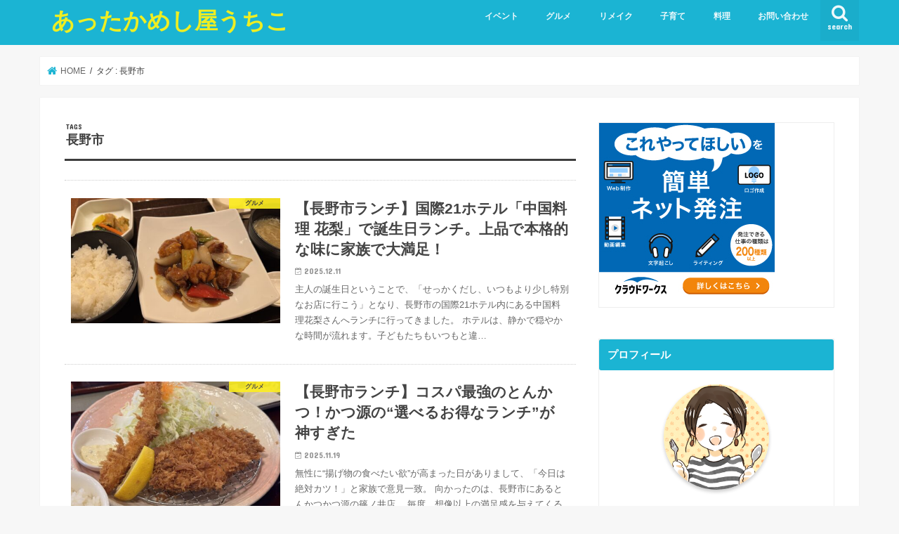

--- FILE ---
content_type: text/html; charset=UTF-8
request_url: http://uchicoo.com/tag/%E9%95%B7%E9%87%8E%E5%B8%82/
body_size: 15574
content:
<!doctype html>
<html lang="ja">

<head>
<meta charset="utf-8">
<meta http-equiv="X-UA-Compatible" content="IE=edge">
<title>  長野市 | あったかめし屋うちこ</title>
<meta name="HandheldFriendly" content="True">
<meta name="MobileOptimized" content="320">
<meta name="viewport" content="width=device-width, initial-scale=1"/>

<link rel="apple-touch-icon" href="http://uchicoo.com/wp-content/uploads/2019/03/icon.png"><link rel="icon" href="http://uchicoo.com/wp-content/uploads/2019/03/icon.png">
<link rel="pingback" href="http://uchicoo.com/xmlrpc.php">

<!--[if IE]>
<![endif]-->

<!-- GAタグ -->
<script async src="https://www.googletagmanager.com/gtag/js?id=UA-134167305-1"></script>
<script>
  window.dataLayer = window.dataLayer || [];
  function gtag(){dataLayer.push(arguments);}
  gtag('js', new Date());

  gtag('config', 'UA-134167305-1');
</script>

<script data-ad-client="ca-pub-8925729906346179" async src="https://pagead2.googlesyndication.com/pagead/js/adsbygoogle.js"></script>
<meta name='robots' content='max-image-preview:large' />
	<style>img:is([sizes="auto" i], [sizes^="auto," i]) { contain-intrinsic-size: 3000px 1500px }</style>
	<link rel='dns-prefetch' href='//webfonts.xserver.jp' />
<link rel='dns-prefetch' href='//ajax.googleapis.com' />
<link rel='dns-prefetch' href='//www.googletagmanager.com' />
<link rel='dns-prefetch' href='//fonts.googleapis.com' />
<link rel='dns-prefetch' href='//maxcdn.bootstrapcdn.com' />
<link rel="alternate" type="application/rss+xml" title="あったかめし屋うちこ &raquo; フィード" href="http://uchicoo.com/feed/" />
<link rel="alternate" type="application/rss+xml" title="あったかめし屋うちこ &raquo; コメントフィード" href="http://uchicoo.com/comments/feed/" />
<script type="text/javascript" id="wpp-js" src="http://uchicoo.com/wp-content/plugins/wordpress-popular-posts/assets/js/wpp.min.js?ver=7.3.6" data-sampling="0" data-sampling-rate="100" data-api-url="http://uchicoo.com/wp-json/wordpress-popular-posts" data-post-id="0" data-token="951214b40f" data-lang="0" data-debug="0"></script>
<link rel="alternate" type="application/rss+xml" title="あったかめし屋うちこ &raquo; 長野市 タグのフィード" href="http://uchicoo.com/tag/%e9%95%b7%e9%87%8e%e5%b8%82/feed/" />
<script type="text/javascript">
/* <![CDATA[ */
window._wpemojiSettings = {"baseUrl":"https:\/\/s.w.org\/images\/core\/emoji\/16.0.1\/72x72\/","ext":".png","svgUrl":"https:\/\/s.w.org\/images\/core\/emoji\/16.0.1\/svg\/","svgExt":".svg","source":{"concatemoji":"http:\/\/uchicoo.com\/wp-includes\/js\/wp-emoji-release.min.js"}};
/*! This file is auto-generated */
!function(s,n){var o,i,e;function c(e){try{var t={supportTests:e,timestamp:(new Date).valueOf()};sessionStorage.setItem(o,JSON.stringify(t))}catch(e){}}function p(e,t,n){e.clearRect(0,0,e.canvas.width,e.canvas.height),e.fillText(t,0,0);var t=new Uint32Array(e.getImageData(0,0,e.canvas.width,e.canvas.height).data),a=(e.clearRect(0,0,e.canvas.width,e.canvas.height),e.fillText(n,0,0),new Uint32Array(e.getImageData(0,0,e.canvas.width,e.canvas.height).data));return t.every(function(e,t){return e===a[t]})}function u(e,t){e.clearRect(0,0,e.canvas.width,e.canvas.height),e.fillText(t,0,0);for(var n=e.getImageData(16,16,1,1),a=0;a<n.data.length;a++)if(0!==n.data[a])return!1;return!0}function f(e,t,n,a){switch(t){case"flag":return n(e,"\ud83c\udff3\ufe0f\u200d\u26a7\ufe0f","\ud83c\udff3\ufe0f\u200b\u26a7\ufe0f")?!1:!n(e,"\ud83c\udde8\ud83c\uddf6","\ud83c\udde8\u200b\ud83c\uddf6")&&!n(e,"\ud83c\udff4\udb40\udc67\udb40\udc62\udb40\udc65\udb40\udc6e\udb40\udc67\udb40\udc7f","\ud83c\udff4\u200b\udb40\udc67\u200b\udb40\udc62\u200b\udb40\udc65\u200b\udb40\udc6e\u200b\udb40\udc67\u200b\udb40\udc7f");case"emoji":return!a(e,"\ud83e\udedf")}return!1}function g(e,t,n,a){var r="undefined"!=typeof WorkerGlobalScope&&self instanceof WorkerGlobalScope?new OffscreenCanvas(300,150):s.createElement("canvas"),o=r.getContext("2d",{willReadFrequently:!0}),i=(o.textBaseline="top",o.font="600 32px Arial",{});return e.forEach(function(e){i[e]=t(o,e,n,a)}),i}function t(e){var t=s.createElement("script");t.src=e,t.defer=!0,s.head.appendChild(t)}"undefined"!=typeof Promise&&(o="wpEmojiSettingsSupports",i=["flag","emoji"],n.supports={everything:!0,everythingExceptFlag:!0},e=new Promise(function(e){s.addEventListener("DOMContentLoaded",e,{once:!0})}),new Promise(function(t){var n=function(){try{var e=JSON.parse(sessionStorage.getItem(o));if("object"==typeof e&&"number"==typeof e.timestamp&&(new Date).valueOf()<e.timestamp+604800&&"object"==typeof e.supportTests)return e.supportTests}catch(e){}return null}();if(!n){if("undefined"!=typeof Worker&&"undefined"!=typeof OffscreenCanvas&&"undefined"!=typeof URL&&URL.createObjectURL&&"undefined"!=typeof Blob)try{var e="postMessage("+g.toString()+"("+[JSON.stringify(i),f.toString(),p.toString(),u.toString()].join(",")+"));",a=new Blob([e],{type:"text/javascript"}),r=new Worker(URL.createObjectURL(a),{name:"wpTestEmojiSupports"});return void(r.onmessage=function(e){c(n=e.data),r.terminate(),t(n)})}catch(e){}c(n=g(i,f,p,u))}t(n)}).then(function(e){for(var t in e)n.supports[t]=e[t],n.supports.everything=n.supports.everything&&n.supports[t],"flag"!==t&&(n.supports.everythingExceptFlag=n.supports.everythingExceptFlag&&n.supports[t]);n.supports.everythingExceptFlag=n.supports.everythingExceptFlag&&!n.supports.flag,n.DOMReady=!1,n.readyCallback=function(){n.DOMReady=!0}}).then(function(){return e}).then(function(){var e;n.supports.everything||(n.readyCallback(),(e=n.source||{}).concatemoji?t(e.concatemoji):e.wpemoji&&e.twemoji&&(t(e.twemoji),t(e.wpemoji)))}))}((window,document),window._wpemojiSettings);
/* ]]> */
</script>
<style id='wp-emoji-styles-inline-css' type='text/css'>

	img.wp-smiley, img.emoji {
		display: inline !important;
		border: none !important;
		box-shadow: none !important;
		height: 1em !important;
		width: 1em !important;
		margin: 0 0.07em !important;
		vertical-align: -0.1em !important;
		background: none !important;
		padding: 0 !important;
	}
</style>
<link rel='stylesheet' id='wp-block-library-css' href='http://uchicoo.com/wp-includes/css/dist/block-library/style.min.css' type='text/css' media='all' />
<style id='classic-theme-styles-inline-css' type='text/css'>
/*! This file is auto-generated */
.wp-block-button__link{color:#fff;background-color:#32373c;border-radius:9999px;box-shadow:none;text-decoration:none;padding:calc(.667em + 2px) calc(1.333em + 2px);font-size:1.125em}.wp-block-file__button{background:#32373c;color:#fff;text-decoration:none}
</style>
<style id='rinkerg-gutenberg-rinker-style-inline-css' type='text/css'>
.wp-block-create-block-block{background-color:#21759b;color:#fff;padding:2px}

</style>
<style id='global-styles-inline-css' type='text/css'>
:root{--wp--preset--aspect-ratio--square: 1;--wp--preset--aspect-ratio--4-3: 4/3;--wp--preset--aspect-ratio--3-4: 3/4;--wp--preset--aspect-ratio--3-2: 3/2;--wp--preset--aspect-ratio--2-3: 2/3;--wp--preset--aspect-ratio--16-9: 16/9;--wp--preset--aspect-ratio--9-16: 9/16;--wp--preset--color--black: #000000;--wp--preset--color--cyan-bluish-gray: #abb8c3;--wp--preset--color--white: #ffffff;--wp--preset--color--pale-pink: #f78da7;--wp--preset--color--vivid-red: #cf2e2e;--wp--preset--color--luminous-vivid-orange: #ff6900;--wp--preset--color--luminous-vivid-amber: #fcb900;--wp--preset--color--light-green-cyan: #7bdcb5;--wp--preset--color--vivid-green-cyan: #00d084;--wp--preset--color--pale-cyan-blue: #8ed1fc;--wp--preset--color--vivid-cyan-blue: #0693e3;--wp--preset--color--vivid-purple: #9b51e0;--wp--preset--gradient--vivid-cyan-blue-to-vivid-purple: linear-gradient(135deg,rgba(6,147,227,1) 0%,rgb(155,81,224) 100%);--wp--preset--gradient--light-green-cyan-to-vivid-green-cyan: linear-gradient(135deg,rgb(122,220,180) 0%,rgb(0,208,130) 100%);--wp--preset--gradient--luminous-vivid-amber-to-luminous-vivid-orange: linear-gradient(135deg,rgba(252,185,0,1) 0%,rgba(255,105,0,1) 100%);--wp--preset--gradient--luminous-vivid-orange-to-vivid-red: linear-gradient(135deg,rgba(255,105,0,1) 0%,rgb(207,46,46) 100%);--wp--preset--gradient--very-light-gray-to-cyan-bluish-gray: linear-gradient(135deg,rgb(238,238,238) 0%,rgb(169,184,195) 100%);--wp--preset--gradient--cool-to-warm-spectrum: linear-gradient(135deg,rgb(74,234,220) 0%,rgb(151,120,209) 20%,rgb(207,42,186) 40%,rgb(238,44,130) 60%,rgb(251,105,98) 80%,rgb(254,248,76) 100%);--wp--preset--gradient--blush-light-purple: linear-gradient(135deg,rgb(255,206,236) 0%,rgb(152,150,240) 100%);--wp--preset--gradient--blush-bordeaux: linear-gradient(135deg,rgb(254,205,165) 0%,rgb(254,45,45) 50%,rgb(107,0,62) 100%);--wp--preset--gradient--luminous-dusk: linear-gradient(135deg,rgb(255,203,112) 0%,rgb(199,81,192) 50%,rgb(65,88,208) 100%);--wp--preset--gradient--pale-ocean: linear-gradient(135deg,rgb(255,245,203) 0%,rgb(182,227,212) 50%,rgb(51,167,181) 100%);--wp--preset--gradient--electric-grass: linear-gradient(135deg,rgb(202,248,128) 0%,rgb(113,206,126) 100%);--wp--preset--gradient--midnight: linear-gradient(135deg,rgb(2,3,129) 0%,rgb(40,116,252) 100%);--wp--preset--font-size--small: 13px;--wp--preset--font-size--medium: 20px;--wp--preset--font-size--large: 36px;--wp--preset--font-size--x-large: 42px;--wp--preset--spacing--20: 0.44rem;--wp--preset--spacing--30: 0.67rem;--wp--preset--spacing--40: 1rem;--wp--preset--spacing--50: 1.5rem;--wp--preset--spacing--60: 2.25rem;--wp--preset--spacing--70: 3.38rem;--wp--preset--spacing--80: 5.06rem;--wp--preset--shadow--natural: 6px 6px 9px rgba(0, 0, 0, 0.2);--wp--preset--shadow--deep: 12px 12px 50px rgba(0, 0, 0, 0.4);--wp--preset--shadow--sharp: 6px 6px 0px rgba(0, 0, 0, 0.2);--wp--preset--shadow--outlined: 6px 6px 0px -3px rgba(255, 255, 255, 1), 6px 6px rgba(0, 0, 0, 1);--wp--preset--shadow--crisp: 6px 6px 0px rgba(0, 0, 0, 1);}:where(.is-layout-flex){gap: 0.5em;}:where(.is-layout-grid){gap: 0.5em;}body .is-layout-flex{display: flex;}.is-layout-flex{flex-wrap: wrap;align-items: center;}.is-layout-flex > :is(*, div){margin: 0;}body .is-layout-grid{display: grid;}.is-layout-grid > :is(*, div){margin: 0;}:where(.wp-block-columns.is-layout-flex){gap: 2em;}:where(.wp-block-columns.is-layout-grid){gap: 2em;}:where(.wp-block-post-template.is-layout-flex){gap: 1.25em;}:where(.wp-block-post-template.is-layout-grid){gap: 1.25em;}.has-black-color{color: var(--wp--preset--color--black) !important;}.has-cyan-bluish-gray-color{color: var(--wp--preset--color--cyan-bluish-gray) !important;}.has-white-color{color: var(--wp--preset--color--white) !important;}.has-pale-pink-color{color: var(--wp--preset--color--pale-pink) !important;}.has-vivid-red-color{color: var(--wp--preset--color--vivid-red) !important;}.has-luminous-vivid-orange-color{color: var(--wp--preset--color--luminous-vivid-orange) !important;}.has-luminous-vivid-amber-color{color: var(--wp--preset--color--luminous-vivid-amber) !important;}.has-light-green-cyan-color{color: var(--wp--preset--color--light-green-cyan) !important;}.has-vivid-green-cyan-color{color: var(--wp--preset--color--vivid-green-cyan) !important;}.has-pale-cyan-blue-color{color: var(--wp--preset--color--pale-cyan-blue) !important;}.has-vivid-cyan-blue-color{color: var(--wp--preset--color--vivid-cyan-blue) !important;}.has-vivid-purple-color{color: var(--wp--preset--color--vivid-purple) !important;}.has-black-background-color{background-color: var(--wp--preset--color--black) !important;}.has-cyan-bluish-gray-background-color{background-color: var(--wp--preset--color--cyan-bluish-gray) !important;}.has-white-background-color{background-color: var(--wp--preset--color--white) !important;}.has-pale-pink-background-color{background-color: var(--wp--preset--color--pale-pink) !important;}.has-vivid-red-background-color{background-color: var(--wp--preset--color--vivid-red) !important;}.has-luminous-vivid-orange-background-color{background-color: var(--wp--preset--color--luminous-vivid-orange) !important;}.has-luminous-vivid-amber-background-color{background-color: var(--wp--preset--color--luminous-vivid-amber) !important;}.has-light-green-cyan-background-color{background-color: var(--wp--preset--color--light-green-cyan) !important;}.has-vivid-green-cyan-background-color{background-color: var(--wp--preset--color--vivid-green-cyan) !important;}.has-pale-cyan-blue-background-color{background-color: var(--wp--preset--color--pale-cyan-blue) !important;}.has-vivid-cyan-blue-background-color{background-color: var(--wp--preset--color--vivid-cyan-blue) !important;}.has-vivid-purple-background-color{background-color: var(--wp--preset--color--vivid-purple) !important;}.has-black-border-color{border-color: var(--wp--preset--color--black) !important;}.has-cyan-bluish-gray-border-color{border-color: var(--wp--preset--color--cyan-bluish-gray) !important;}.has-white-border-color{border-color: var(--wp--preset--color--white) !important;}.has-pale-pink-border-color{border-color: var(--wp--preset--color--pale-pink) !important;}.has-vivid-red-border-color{border-color: var(--wp--preset--color--vivid-red) !important;}.has-luminous-vivid-orange-border-color{border-color: var(--wp--preset--color--luminous-vivid-orange) !important;}.has-luminous-vivid-amber-border-color{border-color: var(--wp--preset--color--luminous-vivid-amber) !important;}.has-light-green-cyan-border-color{border-color: var(--wp--preset--color--light-green-cyan) !important;}.has-vivid-green-cyan-border-color{border-color: var(--wp--preset--color--vivid-green-cyan) !important;}.has-pale-cyan-blue-border-color{border-color: var(--wp--preset--color--pale-cyan-blue) !important;}.has-vivid-cyan-blue-border-color{border-color: var(--wp--preset--color--vivid-cyan-blue) !important;}.has-vivid-purple-border-color{border-color: var(--wp--preset--color--vivid-purple) !important;}.has-vivid-cyan-blue-to-vivid-purple-gradient-background{background: var(--wp--preset--gradient--vivid-cyan-blue-to-vivid-purple) !important;}.has-light-green-cyan-to-vivid-green-cyan-gradient-background{background: var(--wp--preset--gradient--light-green-cyan-to-vivid-green-cyan) !important;}.has-luminous-vivid-amber-to-luminous-vivid-orange-gradient-background{background: var(--wp--preset--gradient--luminous-vivid-amber-to-luminous-vivid-orange) !important;}.has-luminous-vivid-orange-to-vivid-red-gradient-background{background: var(--wp--preset--gradient--luminous-vivid-orange-to-vivid-red) !important;}.has-very-light-gray-to-cyan-bluish-gray-gradient-background{background: var(--wp--preset--gradient--very-light-gray-to-cyan-bluish-gray) !important;}.has-cool-to-warm-spectrum-gradient-background{background: var(--wp--preset--gradient--cool-to-warm-spectrum) !important;}.has-blush-light-purple-gradient-background{background: var(--wp--preset--gradient--blush-light-purple) !important;}.has-blush-bordeaux-gradient-background{background: var(--wp--preset--gradient--blush-bordeaux) !important;}.has-luminous-dusk-gradient-background{background: var(--wp--preset--gradient--luminous-dusk) !important;}.has-pale-ocean-gradient-background{background: var(--wp--preset--gradient--pale-ocean) !important;}.has-electric-grass-gradient-background{background: var(--wp--preset--gradient--electric-grass) !important;}.has-midnight-gradient-background{background: var(--wp--preset--gradient--midnight) !important;}.has-small-font-size{font-size: var(--wp--preset--font-size--small) !important;}.has-medium-font-size{font-size: var(--wp--preset--font-size--medium) !important;}.has-large-font-size{font-size: var(--wp--preset--font-size--large) !important;}.has-x-large-font-size{font-size: var(--wp--preset--font-size--x-large) !important;}
:where(.wp-block-post-template.is-layout-flex){gap: 1.25em;}:where(.wp-block-post-template.is-layout-grid){gap: 1.25em;}
:where(.wp-block-columns.is-layout-flex){gap: 2em;}:where(.wp-block-columns.is-layout-grid){gap: 2em;}
:root :where(.wp-block-pullquote){font-size: 1.5em;line-height: 1.6;}
</style>
<link rel='stylesheet' id='contact-form-7-css' href='http://uchicoo.com/wp-content/plugins/contact-form-7/includes/css/styles.css' type='text/css' media='all' />
<link rel='stylesheet' id='wordpress-popular-posts-css-css' href='http://uchicoo.com/wp-content/plugins/wordpress-popular-posts/assets/css/wpp.css' type='text/css' media='all' />
<link rel='stylesheet' id='yyi_rinker_stylesheet-css' href='http://uchicoo.com/wp-content/plugins/yyi-rinker/css/style.css?v=1.11.1' type='text/css' media='all' />
<link rel='stylesheet' id='style-css' href='http://uchicoo.com/wp-content/themes/jstork/style.css' type='text/css' media='all' />
<link rel='stylesheet' id='child-style-css' href='http://uchicoo.com/wp-content/themes/jstork_custom/style.css' type='text/css' media='all' />
<link rel='stylesheet' id='slick-css' href='http://uchicoo.com/wp-content/themes/jstork/library/css/slick.css' type='text/css' media='all' />
<link rel='stylesheet' id='shortcode-css' href='http://uchicoo.com/wp-content/themes/jstork/library/css/shortcode.css' type='text/css' media='all' />
<link rel='stylesheet' id='gf_Concert-css' href='//fonts.googleapis.com/css?family=Concert+One' type='text/css' media='all' />
<link rel='stylesheet' id='gf_Lato-css' href='//fonts.googleapis.com/css?family=Lato' type='text/css' media='all' />
<link rel='stylesheet' id='fontawesome-css' href='//maxcdn.bootstrapcdn.com/font-awesome/4.7.0/css/font-awesome.min.css' type='text/css' media='all' />
<link rel='stylesheet' id='remodal-css' href='http://uchicoo.com/wp-content/themes/jstork/library/css/remodal.css' type='text/css' media='all' />
<link rel='stylesheet' id='animate-css' href='http://uchicoo.com/wp-content/themes/jstork/library/css/animate.min.css' type='text/css' media='all' />
<script type="text/javascript" src="//ajax.googleapis.com/ajax/libs/jquery/1.12.4/jquery.min.js" id="jquery-js"></script>
<script type="text/javascript" src="//webfonts.xserver.jp/js/xserverv3.js?fadein=0" id="typesquare_std-js"></script>

<!-- Site Kit によって追加された Google タグ（gtag.js）スニペット -->
<!-- Google アナリティクス スニペット (Site Kit が追加) -->
<script type="text/javascript" src="https://www.googletagmanager.com/gtag/js?id=G-LK0609S5Z5" id="google_gtagjs-js" async></script>
<script type="text/javascript" id="google_gtagjs-js-after">
/* <![CDATA[ */
window.dataLayer = window.dataLayer || [];function gtag(){dataLayer.push(arguments);}
gtag("set","linker",{"domains":["uchicoo.com"]});
gtag("js", new Date());
gtag("set", "developer_id.dZTNiMT", true);
gtag("config", "G-LK0609S5Z5");
/* ]]> */
</script>
<link rel="https://api.w.org/" href="http://uchicoo.com/wp-json/" /><link rel="alternate" title="JSON" type="application/json" href="http://uchicoo.com/wp-json/wp/v2/tags/123" /><link rel="EditURI" type="application/rsd+xml" title="RSD" href="http://uchicoo.com/xmlrpc.php?rsd" />

<meta name="generator" content="Site Kit by Google 1.168.0" />            <style id="wpp-loading-animation-styles">@-webkit-keyframes bgslide{from{background-position-x:0}to{background-position-x:-200%}}@keyframes bgslide{from{background-position-x:0}to{background-position-x:-200%}}.wpp-widget-block-placeholder,.wpp-shortcode-placeholder{margin:0 auto;width:60px;height:3px;background:#dd3737;background:linear-gradient(90deg,#dd3737 0%,#571313 10%,#dd3737 100%);background-size:200% auto;border-radius:3px;-webkit-animation:bgslide 1s infinite linear;animation:bgslide 1s infinite linear}</style>
            <style>
.yyi-rinker-images {
    display: flex;
    justify-content: center;
    align-items: center;
    position: relative;

}
div.yyi-rinker-image img.yyi-rinker-main-img.hidden {
    display: none;
}

.yyi-rinker-images-arrow {
    cursor: pointer;
    position: absolute;
    top: 50%;
    display: block;
    margin-top: -11px;
    opacity: 0.6;
    width: 22px;
}

.yyi-rinker-images-arrow-left{
    left: -10px;
}
.yyi-rinker-images-arrow-right{
    right: -10px;
}

.yyi-rinker-images-arrow-left.hidden {
    display: none;
}

.yyi-rinker-images-arrow-right.hidden {
    display: none;
}
div.yyi-rinker-contents.yyi-rinker-design-tate  div.yyi-rinker-box{
    flex-direction: column;
}

div.yyi-rinker-contents.yyi-rinker-design-slim div.yyi-rinker-box .yyi-rinker-links {
    flex-direction: column;
}

div.yyi-rinker-contents.yyi-rinker-design-slim div.yyi-rinker-info {
    width: 100%;
}

div.yyi-rinker-contents.yyi-rinker-design-slim .yyi-rinker-title {
    text-align: center;
}

div.yyi-rinker-contents.yyi-rinker-design-slim .yyi-rinker-links {
    text-align: center;
}
div.yyi-rinker-contents.yyi-rinker-design-slim .yyi-rinker-image {
    margin: auto;
}

div.yyi-rinker-contents.yyi-rinker-design-slim div.yyi-rinker-info ul.yyi-rinker-links li {
	align-self: stretch;
}
div.yyi-rinker-contents.yyi-rinker-design-slim div.yyi-rinker-box div.yyi-rinker-info {
	padding: 0;
}
div.yyi-rinker-contents.yyi-rinker-design-slim div.yyi-rinker-box {
	flex-direction: column;
	padding: 14px 5px 0;
}

.yyi-rinker-design-slim div.yyi-rinker-box div.yyi-rinker-info {
	text-align: center;
}

.yyi-rinker-design-slim div.price-box span.price {
	display: block;
}

div.yyi-rinker-contents.yyi-rinker-design-slim div.yyi-rinker-info div.yyi-rinker-title a{
	font-size:16px;
}

div.yyi-rinker-contents.yyi-rinker-design-slim ul.yyi-rinker-links li.amazonkindlelink:before,  div.yyi-rinker-contents.yyi-rinker-design-slim ul.yyi-rinker-links li.amazonlink:before,  div.yyi-rinker-contents.yyi-rinker-design-slim ul.yyi-rinker-links li.rakutenlink:before, div.yyi-rinker-contents.yyi-rinker-design-slim ul.yyi-rinker-links li.yahoolink:before, div.yyi-rinker-contents.yyi-rinker-design-slim ul.yyi-rinker-links li.mercarilink:before {
	font-size:12px;
}

div.yyi-rinker-contents.yyi-rinker-design-slim ul.yyi-rinker-links li a {
	font-size: 13px;
}
.entry-content ul.yyi-rinker-links li {
	padding: 0;
}

div.yyi-rinker-contents .yyi-rinker-attention.attention_desing_right_ribbon {
    width: 89px;
    height: 91px;
    position: absolute;
    top: -1px;
    right: -1px;
    left: auto;
    overflow: hidden;
}

div.yyi-rinker-contents .yyi-rinker-attention.attention_desing_right_ribbon span {
    display: inline-block;
    width: 146px;
    position: absolute;
    padding: 4px 0;
    left: -13px;
    top: 12px;
    text-align: center;
    font-size: 12px;
    line-height: 24px;
    -webkit-transform: rotate(45deg);
    transform: rotate(45deg);
    box-shadow: 0 1px 3px rgba(0, 0, 0, 0.2);
}

div.yyi-rinker-contents .yyi-rinker-attention.attention_desing_right_ribbon {
    background: none;
}
.yyi-rinker-attention.attention_desing_right_ribbon .yyi-rinker-attention-after,
.yyi-rinker-attention.attention_desing_right_ribbon .yyi-rinker-attention-before{
display:none;
}
div.yyi-rinker-use-right_ribbon div.yyi-rinker-title {
    margin-right: 2rem;
}

				</style><style type="text/css">
body{color: #3E3E3E;}
a, #breadcrumb li.bc_homelink a::before, .authorbox .author_sns li a::before{color: #1BB4D3;}
a:hover{color: #E69B9B;}
.article-footer .post-categories li a,.article-footer .tags a,.accordionBtn{  background: #1BB4D3;  border-color: #1BB4D3;}
.article-footer .tags a{color:#1BB4D3; background: none;}
.article-footer .post-categories li a:hover,.article-footer .tags a:hover,.accordionBtn.active{ background:#E69B9B;  border-color:#E69B9B;}
input[type="text"],input[type="password"],input[type="datetime"],input[type="datetime-local"],input[type="date"],input[type="month"],input[type="time"],input[type="week"],input[type="number"],input[type="email"],input[type="url"],input[type="search"],input[type="tel"],input[type="color"],select,textarea,.field { background-color: #ffffff;}
.header{color: #ffffff;}
.bgfull .header,.header.bg,.header #inner-header,.menu-sp{background: #1bb4d3;}
#logo a{color: #eeee22;}
#g_nav .nav li a,.nav_btn,.menu-sp a,.menu-sp a,.menu-sp > ul:after{color: #edf9fc;}
#logo a:hover,#g_nav .nav li a:hover,.nav_btn:hover{color:#eeeeee;}
@media only screen and (min-width: 768px) {
.nav > li > a:after{background: #eeeeee;}
.nav ul {background: #666666;}
#g_nav .nav li ul.sub-menu li a{color: #f7f7f7;}
}
@media only screen and (max-width: 1165px) {
.site_description{background: #1bb4d3; color: #ffffff;}
}
#inner-content, #breadcrumb, .entry-content blockquote:before, .entry-content blockquote:after{background: #ffffff}
.top-post-list .post-list:before{background: #1BB4D3;}
.widget li a:after{color: #1BB4D3;}
.entry-content h2,.widgettitle,.accordion::before{background: #1bb4d3; color: #ffffff;}
.entry-content h3{border-color: #1bb4d3;}
.h_boader .entry-content h2{border-color: #1bb4d3; color: #3E3E3E;}
.h_balloon .entry-content h2:after{border-top-color: #1bb4d3;}
.entry-content ul li:before{ background: #1bb4d3;}
.entry-content ol li:before{ background: #1bb4d3;}
.post-list-card .post-list .eyecatch .cat-name,.top-post-list .post-list .eyecatch .cat-name,.byline .cat-name,.single .authorbox .author-newpost li .cat-name,.related-box li .cat-name,.carouselwrap .cat-name,.eyecatch .cat-name{background: #fcee21; color:  #444444;}
ul.wpp-list li a:before{background: #1bb4d3; color: #ffffff;}
.readmore a{border:1px solid #1BB4D3;color:#1BB4D3;}
.readmore a:hover{background:#1BB4D3;color:#fff;}
.btn-wrap a{background: #1BB4D3;border: 1px solid #1BB4D3;}
.btn-wrap a:hover{background: #E69B9B;border-color: #E69B9B;}
.btn-wrap.simple a{border:1px solid #1BB4D3;color:#1BB4D3;}
.btn-wrap.simple a:hover{background:#1BB4D3;}
.blue-btn, .comment-reply-link, #submit { background-color: #1BB4D3; }
.blue-btn:hover, .comment-reply-link:hover, #submit:hover, .blue-btn:focus, .comment-reply-link:focus, #submit:focus {background-color: #E69B9B; }
#sidebar1{color: #444444;}
.widget:not(.widget_text) a{color:#666666;}
.widget:not(.widget_text) a:hover{color:#999999;}
.bgfull #footer-top,#footer-top .inner,.cta-inner{background-color: #666666; color: #CACACA;}
.footer a,#footer-top a{color: #f7f7f7;}
#footer-top .widgettitle{color: #CACACA;}
.bgfull .footer,.footer.bg,.footer .inner {background-color: #666666;color: #CACACA;}
.footer-links li a:before{ color: #1bb4d3;}
.pagination a, .pagination span,.page-links a{border-color: #1BB4D3; color: #1BB4D3;}
.pagination .current,.pagination .current:hover,.page-links ul > li > span{background-color: #1BB4D3; border-color: #1BB4D3;}
.pagination a:hover, .pagination a:focus,.page-links a:hover, .page-links a:focus{background-color: #1BB4D3; color: #fff;}
</style>
<meta name="google-site-verification" content="7XdE6yMdCNmMvlfxweN7oj39O_DR4VJIJRjg03o9Nkk">
<!-- Site Kit が追加した Google AdSense メタタグ -->
<meta name="google-adsense-platform-account" content="ca-host-pub-2644536267352236">
<meta name="google-adsense-platform-domain" content="sitekit.withgoogle.com">
<!-- Site Kit が追加した End Google AdSense メタタグ -->
		<style type="text/css" id="wp-custom-css">
			/*サイドバープロフィール*/
.widget_text {
  border: 1px solid #eee;
}
.prof-img {
    width: 150px;
    height: 150px;
    box-shadow: 0px 3px 5px rgba(0, 0, 0, 0.2);
    margin: 20px auto;
    border-radius: 100%;
    overflow: hidden;
}
.prof-img img {
    height: 100%;
    width: 100%;
    object-fit: cover;
}
.prof-name {
    font-size:1.4em;
    text-align:center;
}
.prof-job {
    font-size:0.6em;
    text-align:center;
    font-weight:300;
}
.prof-info {
    margin:20px;
}
.prof-sns {
    padding-top:0.75em;
    margin-top:20px;
    text-align:center;
    background-color:#1bb4d3; /*好きな色を適用させてください*/
    color:white;
}
.prof-sns li{
    display: inline-block;
    border: 1px solid white;
    border-radius: 100%;
    width: 32px;
    height: 32px;
    position: relative;
    margin: 10px 3px;
}
.prof-sns li i {
    position: absolute;
    top: 7px;
    left: 7px;
    color: white;
    font-size: 1.2em;
}
.prof-sns .fa-facebook-f:before {
    content: "\f39e"!important;
    left: 3px;
    position: absolute;
  }
.prof-sns .fa-instagram:before {
	font-size:1.15em;
}
.prof-sns li,.prof-img {
    transition: transform 0.3s linear;
}
.prof-sns li:hover,.prof-img:hover{
    transform: scale(1.1);
}		</style>
		</head>

<body class="archive tag tag-123 wp-theme-jstork wp-child-theme-jstork_custom bgfull pannavi_on h_default sidebarright date_on">
	<div id="container">

<header class="header animated fadeIn " role="banner">
<div id="inner-header" class="wrap cf">
<div id="logo" class="gf ">
<p class="h1 text"><a href="http://uchicoo.com">あったかめし屋うちこ</a></p>
</div>

<a href="#searchbox" data-remodal-target="searchbox" class="nav_btn search_btn"><span class="text gf">search</span></a>

<nav id="g_nav" role="navigation">
<ul id="menu-%e3%82%b0%e3%83%ad%e3%83%bc%e3%83%90%e3%83%ab%e3%83%8a%e3%83%93" class="nav top-nav cf"><li id="menu-item-1770" class="menu-item menu-item-type-taxonomy menu-item-object-category menu-item-1770"><a href="http://uchicoo.com/category/event/">イベント</a></li>
<li id="menu-item-1771" class="menu-item menu-item-type-taxonomy menu-item-object-category menu-item-1771"><a href="http://uchicoo.com/category/gourmet/">グルメ</a></li>
<li id="menu-item-1772" class="menu-item menu-item-type-taxonomy menu-item-object-category menu-item-1772"><a href="http://uchicoo.com/category/remake/">リメイク</a></li>
<li id="menu-item-1773" class="menu-item menu-item-type-taxonomy menu-item-object-category menu-item-1773"><a href="http://uchicoo.com/category/childcare/">子育て</a></li>
<li id="menu-item-1774" class="menu-item menu-item-type-taxonomy menu-item-object-category menu-item-1774"><a href="http://uchicoo.com/category/cooking/">料理</a></li>
<li id="menu-item-3623" class="menu-item menu-item-type-post_type menu-item-object-page menu-item-3623"><a href="http://uchicoo.com/contact/">お問い合わせ</a></li>
</ul></nav>

<a href="#spnavi" data-remodal-target="spnavi" class="nav_btn"><span class="text gf">menu</span></a>



</div>
</header>


<div class="remodal" data-remodal-id="spnavi" data-remodal-options="hashTracking:false">
<button data-remodal-action="close" class="remodal-close"><span class="text gf">CLOSE</span></button>
<ul id="menu-%e3%82%b0%e3%83%ad%e3%83%bc%e3%83%90%e3%83%ab%e3%83%8a%e3%83%93-1" class="sp_g_nav nav top-nav cf"><li class="menu-item menu-item-type-taxonomy menu-item-object-category menu-item-1770"><a href="http://uchicoo.com/category/event/">イベント</a></li>
<li class="menu-item menu-item-type-taxonomy menu-item-object-category menu-item-1771"><a href="http://uchicoo.com/category/gourmet/">グルメ</a></li>
<li class="menu-item menu-item-type-taxonomy menu-item-object-category menu-item-1772"><a href="http://uchicoo.com/category/remake/">リメイク</a></li>
<li class="menu-item menu-item-type-taxonomy menu-item-object-category menu-item-1773"><a href="http://uchicoo.com/category/childcare/">子育て</a></li>
<li class="menu-item menu-item-type-taxonomy menu-item-object-category menu-item-1774"><a href="http://uchicoo.com/category/cooking/">料理</a></li>
<li class="menu-item menu-item-type-post_type menu-item-object-page menu-item-3623"><a href="http://uchicoo.com/contact/">お問い合わせ</a></li>
</ul><button data-remodal-action="close" class="remodal-close"><span class="text gf">CLOSE</span></button>
</div>




<div class="remodal searchbox" data-remodal-id="searchbox" data-remodal-options="hashTracking:false">
<div class="search cf"><dl><dt>キーワードで記事を検索</dt><dd><form role="search" method="get" id="searchform" class="searchform cf" action="http://uchicoo.com/" >
		<input type="search" placeholder="検索する" value="" name="s" id="s" />
		<button type="submit" id="searchsubmit" ><i class="fa fa-search"></i></button>
		</form></dd></dl></div>
<button data-remodal-action="close" class="remodal-close"><span class="text gf">CLOSE</span></button>
</div>






<div id="breadcrumb" class="breadcrumb inner wrap cf"><ul itemscope itemtype="http://schema.org/BreadcrumbList"><li itemprop="itemListElement" itemscope itemtype="http://schema.org/ListItem" class="bc_homelink"><a itemprop="item" href="http://uchicoo.com/"><span itemprop="name"> HOME</span></a><meta itemprop="position" content="1" /></li><li itemprop="itemListElement" itemscope itemtype="http://schema.org/ListItem"><span itemprop="name">タグ : 長野市</span><meta itemprop="position" content="2" /></li></ul></div><div id="content">
<div id="inner-content" class="wrap cf">
<main id="main" class="m-all t-all d-5of7 cf" role="main">
<div class="archivettl">
<h1 class="archive-title ttl-tags h2">
長野市</h1>
</div>

		<div class="top-post-list">


<article class="post-list animated fadeIn post-9406 post type-post status-publish format-standard has-post-thumbnail category-gourmet tag-104 tag-115 tag-267 tag-134 tag-135 tag-123 tag-124 article cf" role="article">
<a href="http://uchicoo.com/gourmet/9406/" rel="bookmark" title="【長野市ランチ】国際21ホテル「中国料理 花梨」で誕生日ランチ。上品で本格的な味に家族で大満足！" class="cf">


<figure class="eyecatch">
<img width="486" height="290" src="http://uchicoo.com/wp-content/uploads/2025/12/IMG_4207-486x290.jpeg" class="attachment-home-thum size-home-thum wp-post-image" alt="" decoding="async" fetchpriority="high" /><span class="cat-name cat-id-77">グルメ</span>
</figure>

<section class="entry-content">
<h1 class="h2 entry-title">【長野市ランチ】国際21ホテル「中国料理 花梨」で誕生日ランチ。上品で本格的な味に家族で大満足！</h1>

<p class="byline entry-meta vcard">
<span class="date gf updated">2025.12.11</span>
<span class="writer name author"><span class="fn">uchicoo</span></span>
</p>

<div class="description"><p>主人の誕生日ということで、「せっかくだし、いつもより少し特別なお店に行こう」となり、長野市の国際21ホテル内にある中国料理花梨さんへランチに行ってきました。 ホテルは、静かで穏やかな時間が流れます。子どもたちもいつもと違&#8230;</p>
</div>

</section>
</a>
</article>


<article class="post-list animated fadeIn post-9330 post type-post status-publish format-standard has-post-thumbnail category-gourmet tag-104 tag-115 tag-263 tag-135 tag-123 tag-262 article cf" role="article">
<a href="http://uchicoo.com/gourmet/9330/" rel="bookmark" title="【長野市ランチ】コスパ最強のとんかつ！かつ源の“選べるお得なランチ”が神すぎた" class="cf">


<figure class="eyecatch">
<img width="486" height="290" src="http://uchicoo.com/wp-content/uploads/2025/11/IMG_2313-486x290.jpeg" class="attachment-home-thum size-home-thum wp-post-image" alt="" decoding="async" /><span class="cat-name cat-id-77">グルメ</span>
</figure>

<section class="entry-content">
<h1 class="h2 entry-title">【長野市ランチ】コスパ最強のとんかつ！かつ源の“選べるお得なランチ”が神すぎた</h1>

<p class="byline entry-meta vcard">
<span class="date gf updated">2025.11.19</span>
<span class="writer name author"><span class="fn">uchicoo</span></span>
</p>

<div class="description"><p>無性に“揚げ物の食べたい欲”が高まった日がありまして、「今日は絶対カツ！」と家族で意見一致。 向かったのは、長野市にあるとんかつかつ源の篠ノ井店。 毎度、想像以上の満足感を与えてくる神的なお店です。 今回もカツ欲を完璧に&#8230;</p>
</div>

</section>
</a>
</article>


<article class="post-list animated fadeIn post-9161 post type-post status-publish format-standard has-post-thumbnail category-gourmet tag-104 tag-115 tag-263 tag-135 tag-123 tag-124 tag-262 article cf" role="article">
<a href="http://uchicoo.com/gourmet/9161/" rel="bookmark" title="【長野市ランチ】善光寺近くでふらっと入った山帰来つた弥！素材の力を最大限活かすランチが凄すぎた話" class="cf">


<figure class="eyecatch">
<img width="486" height="290" src="http://uchicoo.com/wp-content/uploads/2025/09/IMG_2761-486x290.jpeg" class="attachment-home-thum size-home-thum wp-post-image" alt="" decoding="async" /><span class="cat-name cat-id-77">グルメ</span>
</figure>

<section class="entry-content">
<h1 class="h2 entry-title">【長野市ランチ】善光寺近くでふらっと入った山帰来つた弥！素材の力を最大限活かすランチが凄すぎた話</h1>

<p class="byline entry-meta vcard">
<span class="date gf updated">2025.09.26</span>
<span class="writer name author"><span class="fn">uchicoo</span></span>
</p>

<div class="description"><p>子どもたちと長野市立図書館にいったついでに、「お昼はやっぱりおそばでしょ！」と意気込んで行ったのですが…なんとお目当てのおそば屋さんはまさかの休業日。 あらら、どうしよう…と辺りを探して入ったのが山帰来つた弥さん。 正直&#8230;</p>
</div>

</section>
</a>
</article>


<article class="post-list animated fadeIn post-9113 post type-post status-publish format-standard has-post-thumbnail category-gourmet tag-104 tag-160 tag-263 tag-123 tag-124 article cf" role="article">
<a href="http://uchicoo.com/gourmet/9113/" rel="bookmark" title="【長野市信州新町そば】3か月連続で通った！地元民も夢中になる信州新町道の駅「手打そば そば信」" class="cf">


<figure class="eyecatch">
<img width="486" height="290" src="http://uchicoo.com/wp-content/uploads/2025/09/IMG_7975-486x290.jpeg" class="attachment-home-thum size-home-thum wp-post-image" alt="" decoding="async" loading="lazy" /><span class="cat-name cat-id-77">グルメ</span>
</figure>

<section class="entry-content">
<h1 class="h2 entry-title">【長野市信州新町そば】3か月連続で通った！地元民も夢中になる信州新町道の駅「手打そば そば信」</h1>

<p class="byline entry-meta vcard">
<span class="date gf updated">2025.09.25</span>
<span class="writer name author"><span class="fn">uchicoo</span></span>
</p>

<div class="description"><p>長野といえば「そば」と言われるほど、信州そばは有名ですよね。信州人なら、なぜか定期的に食べたくなるから不思議です。 観光で訪れる人にとっても、地元の人にとっても特別な食文化のひとつがお蕎麦です。 その中でも、私が特に気に&#8230;</p>
</div>

</section>
</a>
</article>


<article class="post-list animated fadeIn post-3518 post type-post status-publish format-standard has-post-thumbnail category-gourmet tag-104 tag-123 article cf" role="article">
<a href="http://uchicoo.com/gourmet/3518/" rel="bookmark" title="【長野市おやき】善光寺の穴場グルメ！老舗和菓子店『喜世栄』のおやきが絶品" class="cf">


<figure class="eyecatch">
<img width="486" height="290" src="http://uchicoo.com/wp-content/uploads/2022/04/IMG_1825R-486x290.jpg" class="attachment-home-thum size-home-thum wp-post-image" alt="" decoding="async" loading="lazy" /><span class="cat-name cat-id-77">グルメ</span>
</figure>

<section class="entry-content">
<h1 class="h2 entry-title">【長野市おやき】善光寺の穴場グルメ！老舗和菓子店『喜世栄』のおやきが絶品</h1>

<p class="byline entry-meta vcard">
<span class="date gf updated">2025.03.14</span>
<span class="writer name author"><span class="fn">uchicoo</span></span>
</p>

<div class="description"><p>善光寺といえば、おやき！ でも、定番のお店だけではありません。 実は、和菓子屋さんの『喜世栄』がつくるおやきが絶品なんです！ それでは、善光寺西側にある穴場のおやき屋さん『喜世栄』の魅力を紹介します&nbsp;。 『喜世&#8230;</p>
</div>

</section>
</a>
</article>


<article class="post-list animated fadeIn post-3228 post type-post status-publish format-standard has-post-thumbnail category-childcare tag-233 tag-134 tag-234 tag-123 article cf" role="article">
<a href="http://uchicoo.com/childcare/3228/" rel="bookmark" title="長男がスキーデビューしました。" class="cf">


<figure class="eyecatch">
<img width="486" height="290" src="http://uchicoo.com/wp-content/uploads/2022/04/IMG_2681R-486x290.jpg" class="attachment-home-thum size-home-thum wp-post-image" alt="" decoding="async" loading="lazy" /><span class="cat-name cat-id-79">子育て</span>
</figure>

<section class="entry-content">
<h1 class="h2 entry-title">長男がスキーデビューしました。</h1>

<p class="byline entry-meta vcard">
<span class="date gf updated">2022.04.06</span>
<span class="writer name author"><span class="fn">uchicoo</span></span>
</p>

<div class="description"><p>前回、生き物にドはまりと書きましたが、 長男は身体を動かすことも大好きです。（大好きなだけで得意ではないようです） 要は、興味関心ごとが多すぎて大変だということです笑。 その興味関心が多すぎる彼は、オリンピックに感化され&#8230;</p>
</div>

</section>
</a>
</article>


<article class="post-list animated fadeIn post-3113 post type-post status-publish format-standard has-post-thumbnail category-gourmet tag-97 tag-229 tag-104 tag-120 tag-121 tag-123 tag-124 tag-230 article cf" role="article">
<a href="http://uchicoo.com/gourmet/3113/" rel="bookmark" title="おやきの店ほり川は絶品　＊長野市" class="cf">


<figure class="eyecatch">
<img width="486" height="290" src="http://uchicoo.com/wp-content/uploads/2022/03/IMG_2519R-486x290.jpg" class="attachment-home-thum size-home-thum wp-post-image" alt="" decoding="async" loading="lazy" /><span class="cat-name cat-id-77">グルメ</span>
</figure>

<section class="entry-content">
<h1 class="h2 entry-title">おやきの店ほり川は絶品　＊長野市</h1>

<p class="byline entry-meta vcard">
<span class="date gf updated">2022.03.24</span>
<span class="writer name author"><span class="fn">uchicoo</span></span>
</p>

<div class="description"><p>長らく休止していたブログをやっと更新する意欲が出てきました。 休止時期が長すぎて、&#8221;ゆるすぎるわッ”と自分に活‼‼‼ 久しぶりの投稿は、おやきの店ほり川さんのおやきです(^_^) お伺いした日のおやきメニュー&#8230;</p>
</div>

</section>
</a>
</article>


<article class="post-list animated fadeIn post-1640 post type-post status-publish format-standard has-post-thumbnail category-gourmet tag-97 tag-189 tag-120 tag-121 tag-123 tag-124 article cf" role="article">
<a href="http://uchicoo.com/gourmet/1640/" rel="bookmark" title="たんぽぽのおやき　＊長野市" class="cf">


<figure class="eyecatch">
<img width="486" height="290" src="http://uchicoo.com/wp-content/uploads/2021/04/IMG_7989-486x290.jpg" class="attachment-home-thum size-home-thum wp-post-image" alt="" decoding="async" loading="lazy" /><span class="cat-name cat-id-77">グルメ</span>
</figure>

<section class="entry-content">
<h1 class="h2 entry-title">たんぽぽのおやき　＊長野市</h1>

<p class="byline entry-meta vcard">
<span class="date gf updated">2021.04.27</span>
<span class="writer name author"><span class="fn">uchicoo</span></span>
</p>

<div class="description"><p>こんにちは〜◎ 自分への記録のようにゆる〜く書いているので、読まれる方もゆる〜く目を通してもらえるとありがたいです(^^) &nbsp; おやきと言ったら、蒸しですか？焼きですが？ 私は、20代は油でちょっと焼いたおやき&#8230;</p>
</div>

</section>
</a>
</article>


<article class="post-list animated fadeIn post-1450 post type-post status-publish format-standard has-post-thumbnail category-gourmet tag-134 tag-135 tag-123 tag-171 article cf" role="article">
<a href="http://uchicoo.com/gourmet/1450/" rel="bookmark" title="まい泉（とんかつ）＊長野市" class="cf">


<figure class="eyecatch">
<img width="486" height="290" src="http://uchicoo.com/wp-content/uploads/2021/02/IMG_6288-486x290.jpg" class="attachment-home-thum size-home-thum wp-post-image" alt="" decoding="async" loading="lazy" /><span class="cat-name cat-id-77">グルメ</span>
</figure>

<section class="entry-content">
<h1 class="h2 entry-title">まい泉（とんかつ）＊長野市</h1>

<p class="byline entry-meta vcard">
<span class="date gf updated">2021.02.09</span>
<span class="writer name author"><span class="fn">uchicoo</span></span>
</p>

<div class="description"><p>こんにちは。 自分への記録のようにゆる〜く書いているので、読まれる方もゆる〜く目を通してもらえるとありがたいです(^^) &nbsp; 気づけば、１年振りの更新・・。 今年こそと毎年思いながら、なかなか難しい・・。ん？な&#8230;</p>
</div>

</section>
</a>
</article>


<article class="post-list animated fadeIn post-1446 post type-post status-publish format-standard has-post-thumbnail category-gourmet tag-219 tag-107 tag-123 tag-124 article cf" role="article">
<a href="http://uchicoo.com/gourmet/1446/" rel="bookmark" title="ジェラート工房花色は優しい味＊長野市" class="cf">


<figure class="eyecatch">
<img width="486" height="290" src="http://uchicoo.com/wp-content/uploads/2020/06/2016110601-1-1-486x290.jpeg" class="attachment-home-thum size-home-thum wp-post-image" alt="" decoding="async" loading="lazy" /><span class="cat-name cat-id-77">グルメ</span>
</figure>

<section class="entry-content">
<h1 class="h2 entry-title">ジェラート工房花色は優しい味＊長野市</h1>

<p class="byline entry-meta vcard">
<span class="date gf updated">2020.07.23</span>
<span class="writer name author"><span class="fn">uchicoo</span></span>
</p>

<div class="description"><p>こんにちは。 自分への記録のようにゆる〜く書いているので、読まれる方もゆる〜く目を通してもらえるとありがたいです(^^) &nbsp; ウチの冷凍庫には、春夏秋冬アイス常備。 主人は、朝イチにアイスを食べてから朝ご飯・・&#8230;</p>
</div>

</section>
</a>
</article>



</div>	
<nav class="pagination cf"><ul class='page-numbers'>
	<li><span aria-current="page" class="page-numbers current">1</span></li>
	<li><a class="page-numbers" href="http://uchicoo.com/tag/%E9%95%B7%E9%87%8E%E5%B8%82/page/2/">2</a></li>
	<li><a class="page-numbers" href="http://uchicoo.com/tag/%E9%95%B7%E9%87%8E%E5%B8%82/page/3/">3</a></li>
	<li><span class="page-numbers dots">&hellip;</span></li>
	<li><a class="page-numbers" href="http://uchicoo.com/tag/%E9%95%B7%E9%87%8E%E5%B8%82/page/8/">8</a></li>
	<li><a class="next page-numbers" href="http://uchicoo.com/tag/%E9%95%B7%E9%87%8E%E5%B8%82/page/2/">></a></li>
</ul>
</nav>

</main>
<div id="sidebar1" class="sidebar m-all t-all d-2of7 cf" role="complementary">

<div id="custom_html-12" class="widget_text widget widget_custom_html"><div class="textwidget custom-html-widget"><a href="https://px.a8.net/svt/ejp?a8mat=3NCCSL+584ZXU+2OM2+TTLOX" rel="nofollow">
<img border="0" width="250" height="250" alt="" src="https://www22.a8.net/svt/bgt?aid=220606149316&wid=001&eno=01&mid=s00000012521005009000&mc=1"></a>
<img border="0" width="1" height="1" src="https://www16.a8.net/0.gif?a8mat=3NCCSL+584ZXU+2OM2+TTLOX" alt=""></div></div><div id="custom_html-2" class="widget_text widget widget_custom_html"><h4 class="widgettitle"><span>プロフィール</span></h4><div class="textwidget custom-html-widget"><div class="side-profile">
	
<div class="prof-img">
<a href="https://twitter.com/_uchicoo"><img src="http://uchicoo.com/wp-content/uploads/2019/03/icon.png"></a>
</div>
<div class="prof-name">うちこ coo</div>
<div class="twitter"><center>
	<a href="https://twitter.com/_uchicoo" target="_blank" rel="noopener noreferrer"><img src="http://uchicoo.com/wp-content/uploads/2021/05/twitter-logo.png"></a></center>
</div>

<div class="prof-job"></div>
<div class="prof-info"> 最近、中性脂肪が気になる主人とやんちゃな子ども3人と暮らす主婦。<br>
	日々追われて30代を突っ走るだけでいいのかと自問自答中。<br>
そんな自分を振り返るため、認めてあげるために、日記感覚でゆる〜く書き綴ってみようと思います。</div>
 

</div></div></div><div id="custom_html-13" class="widget_text widget widget_custom_html"><div class="textwidget custom-html-widget"><a href="https://px.a8.net/svt/ejp?a8mat=3T8OFG+EY7VN6+4G6Y+63OY9" rel="nofollow">
<img border="0" width="300" height="250" alt="" src="https://www28.a8.net/svt/bgt?aid=230512300904&wid=001&eno=01&mid=s00000020761001025000&mc=1"></a>
<img border="0" width="1" height="1" src="https://www17.a8.net/0.gif?a8mat=3T8OFG+EY7VN6+4G6Y+63OY9" alt=""></div></div><div id="search-2" class="widget widget_search"><form role="search" method="get" id="searchform" class="searchform cf" action="http://uchicoo.com/" >
		<input type="search" placeholder="検索する" value="" name="s" id="s" />
		<button type="submit" id="searchsubmit" ><i class="fa fa-search"></i></button>
		</form></div>
<div id="wpp-2" class="widget popular-posts">

</div>



</div></div>
</div>

<footer id="footer" class="footer wow animated fadeIn" role="contentinfo">
	<div id="inner-footer" class="inner wrap cf">

	
		<div id="footer-top" class="cf">
	
											
								
							
		</div>

		
	
		<div id="footer-bottom">
						<nav role="navigation">
				<div class="footer-links cf"><ul id="menu-%e3%83%95%e3%83%83%e3%82%bf%e3%83%bc%e3%83%8a%e3%83%93" class="footer-nav cf"><li id="menu-item-1769" class="menu-item menu-item-type-post_type menu-item-object-page menu-item-privacy-policy menu-item-1769"><a rel="privacy-policy" href="http://uchicoo.com/%e3%83%97%e3%83%a9%e3%82%a4%e3%83%90%e3%82%b7%e3%83%bc%e3%83%9d%e3%83%aa%e3%82%b7%e3%83%bc/">プライバシーポリシー</a></li>
<li id="menu-item-1701" class="menu-item menu-item-type-post_type menu-item-object-page menu-item-1701"><a href="http://uchicoo.com/contact/">お問い合わせ</a></li>
</ul></div>			</nav>
						<p class="source-org copyright">&copy;Copyright2025 <a href="http://uchicoo.com/" rel="nofollow">あったかめし屋うちこ</a>.All Rights Reserved.</p>
		</div>
	</div>
</footer>
</div>
<script type="speculationrules">
{"prefetch":[{"source":"document","where":{"and":[{"href_matches":"\/*"},{"not":{"href_matches":["\/wp-*.php","\/wp-admin\/*","\/wp-content\/uploads\/*","\/wp-content\/*","\/wp-content\/plugins\/*","\/wp-content\/themes\/jstork_custom\/*","\/wp-content\/themes\/jstork\/*","\/*\\?(.+)"]}},{"not":{"selector_matches":"a[rel~=\"nofollow\"]"}},{"not":{"selector_matches":".no-prefetch, .no-prefetch a"}}]},"eagerness":"conservative"}]}
</script>
<div id="page-top">
	<a href="#header" class="pt-button" title="ページトップへ"></a>
</div>

<script>
	jQuery(document).ready(function($) {
		$(function() {
		    var showFlag = false;
		    var topBtn = $('#page-top');
		    var showFlag = false;
		
		    $(window).scroll(function () {
		        if ($(this).scrollTop() > 400) {
		            if (showFlag == false) {
		                showFlag = true;
		                topBtn.stop().addClass('pt-active');
		            }
		        } else {
		            if (showFlag) {
		                showFlag = false;
		                topBtn.stop().removeClass('pt-active');
		            }
		        }
		    });
		    // smooth scroll
		    topBtn.click(function () {
		        $('body,html').animate({
		            scrollTop: 0
		        }, 500);
		        return false;
		    });
		});
	  loadGravatars();
	});
</script>
<script>
$(function(){
	$(".widget_categories li, .widget_nav_menu li").has("ul").toggleClass("accordionMenu");
	$(".widget ul.children , .widget ul.sub-menu").after("<span class='accordionBtn'></span>");
	$(".widget ul.children , .widget ul.sub-menu").hide();
	$("ul .accordionBtn").on("click", function() {
		$(this).prev("ul").slideToggle();
		$(this).toggleClass("active");
	});
});
</script><script type="text/javascript" src="http://uchicoo.com/wp-includes/js/dist/hooks.min.js" id="wp-hooks-js"></script>
<script type="text/javascript" src="http://uchicoo.com/wp-includes/js/dist/i18n.min.js" id="wp-i18n-js"></script>
<script type="text/javascript" id="wp-i18n-js-after">
/* <![CDATA[ */
wp.i18n.setLocaleData( { 'text direction\u0004ltr': [ 'ltr' ] } );
/* ]]> */
</script>
<script type="text/javascript" src="http://uchicoo.com/wp-content/plugins/contact-form-7/includes/swv/js/index.js" id="swv-js"></script>
<script type="text/javascript" id="contact-form-7-js-translations">
/* <![CDATA[ */
( function( domain, translations ) {
	var localeData = translations.locale_data[ domain ] || translations.locale_data.messages;
	localeData[""].domain = domain;
	wp.i18n.setLocaleData( localeData, domain );
} )( "contact-form-7", {"translation-revision-date":"2025-11-30 08:12:23+0000","generator":"GlotPress\/4.0.3","domain":"messages","locale_data":{"messages":{"":{"domain":"messages","plural-forms":"nplurals=1; plural=0;","lang":"ja_JP"},"This contact form is placed in the wrong place.":["\u3053\u306e\u30b3\u30f3\u30bf\u30af\u30c8\u30d5\u30a9\u30fc\u30e0\u306f\u9593\u9055\u3063\u305f\u4f4d\u7f6e\u306b\u7f6e\u304b\u308c\u3066\u3044\u307e\u3059\u3002"],"Error:":["\u30a8\u30e9\u30fc:"]}},"comment":{"reference":"includes\/js\/index.js"}} );
/* ]]> */
</script>
<script type="text/javascript" id="contact-form-7-js-before">
/* <![CDATA[ */
var wpcf7 = {
    "api": {
        "root": "http:\/\/uchicoo.com\/wp-json\/",
        "namespace": "contact-form-7\/v1"
    }
};
/* ]]> */
</script>
<script type="text/javascript" src="http://uchicoo.com/wp-content/plugins/contact-form-7/includes/js/index.js" id="contact-form-7-js"></script>
<script type="text/javascript" src="http://uchicoo.com/wp-content/themes/jstork/library/js/libs/slick.min.js" id="slick-js"></script>
<script type="text/javascript" src="http://uchicoo.com/wp-content/themes/jstork/library/js/libs/remodal.js" id="remodal-js"></script>
<script type="text/javascript" src="http://uchicoo.com/wp-content/themes/jstork/library/js/libs/masonry.pkgd.min.js" id="masonry.pkgd.min-js"></script>
<script type="text/javascript" src="http://uchicoo.com/wp-includes/js/imagesloaded.min.js" id="imagesloaded-js"></script>
<script type="text/javascript" src="http://uchicoo.com/wp-content/themes/jstork/library/js/scripts.js" id="main-js-js"></script>
<script type="text/javascript" src="http://uchicoo.com/wp-content/themes/jstork/library/js/libs/modernizr.custom.min.js" id="css-modernizr-js"></script>
</body>
</html>

--- FILE ---
content_type: text/html; charset=utf-8
request_url: https://www.google.com/recaptcha/api2/aframe
body_size: 269
content:
<!DOCTYPE HTML><html><head><meta http-equiv="content-type" content="text/html; charset=UTF-8"></head><body><script nonce="-9zpUAu1R-uVEHFNV4NB7g">/** Anti-fraud and anti-abuse applications only. See google.com/recaptcha */ try{var clients={'sodar':'https://pagead2.googlesyndication.com/pagead/sodar?'};window.addEventListener("message",function(a){try{if(a.source===window.parent){var b=JSON.parse(a.data);var c=clients[b['id']];if(c){var d=document.createElement('img');d.src=c+b['params']+'&rc='+(localStorage.getItem("rc::a")?sessionStorage.getItem("rc::b"):"");window.document.body.appendChild(d);sessionStorage.setItem("rc::e",parseInt(sessionStorage.getItem("rc::e")||0)+1);localStorage.setItem("rc::h",'1766372831305');}}}catch(b){}});window.parent.postMessage("_grecaptcha_ready", "*");}catch(b){}</script></body></html>